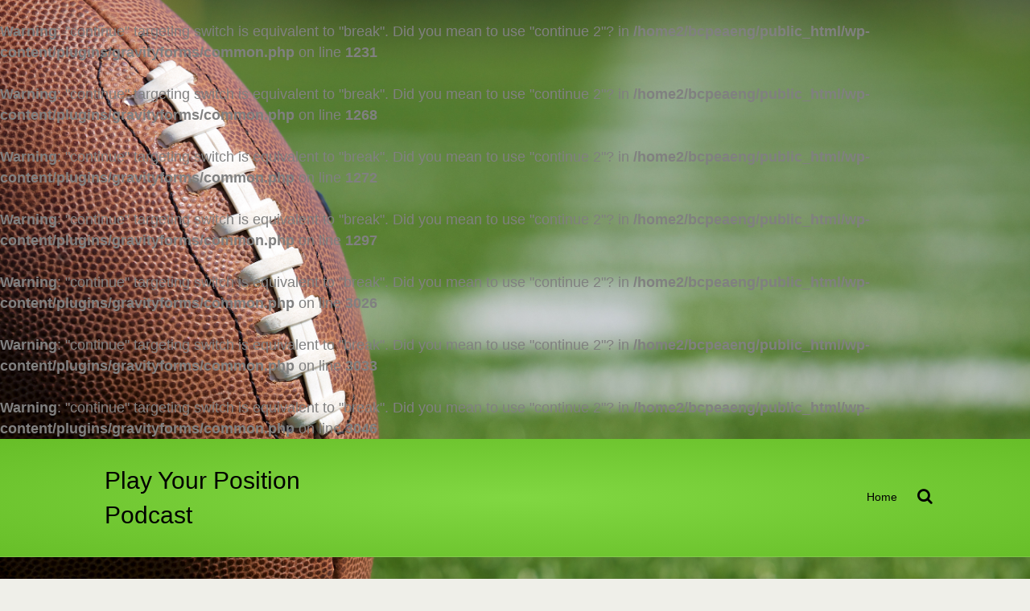

--- FILE ---
content_type: text/html; charset=UTF-8
request_url: https://playyourpositionpodcast.com/anna-maria-ponzi/
body_size: 7162
content:
<br />
<b>Warning</b>:  "continue" targeting switch is equivalent to "break". Did you mean to use "continue 2"? in <b>/home2/bcpeaeng/public_html/wp-content/plugins/gravityforms/common.php</b> on line <b>1231</b><br />
<br />
<b>Warning</b>:  "continue" targeting switch is equivalent to "break". Did you mean to use "continue 2"? in <b>/home2/bcpeaeng/public_html/wp-content/plugins/gravityforms/common.php</b> on line <b>1268</b><br />
<br />
<b>Warning</b>:  "continue" targeting switch is equivalent to "break". Did you mean to use "continue 2"? in <b>/home2/bcpeaeng/public_html/wp-content/plugins/gravityforms/common.php</b> on line <b>1272</b><br />
<br />
<b>Warning</b>:  "continue" targeting switch is equivalent to "break". Did you mean to use "continue 2"? in <b>/home2/bcpeaeng/public_html/wp-content/plugins/gravityforms/common.php</b> on line <b>1297</b><br />
<br />
<b>Warning</b>:  "continue" targeting switch is equivalent to "break". Did you mean to use "continue 2"? in <b>/home2/bcpeaeng/public_html/wp-content/plugins/gravityforms/common.php</b> on line <b>3026</b><br />
<br />
<b>Warning</b>:  "continue" targeting switch is equivalent to "break". Did you mean to use "continue 2"? in <b>/home2/bcpeaeng/public_html/wp-content/plugins/gravityforms/common.php</b> on line <b>3033</b><br />
<br />
<b>Warning</b>:  "continue" targeting switch is equivalent to "break". Did you mean to use "continue 2"? in <b>/home2/bcpeaeng/public_html/wp-content/plugins/gravityforms/common.php</b> on line <b>3046</b><br />
<!DOCTYPE html>
<html lang="en-US" prefix="og: http://ogp.me/ns#">
<head>
<meta charset="UTF-8" />
<meta name="viewport" content="width=device-width, initial-scale=1.0" />
<meta http-equiv="X-UA-Compatible" content="IE=edge" />
<link rel="profile" href="http://gmpg.org/xfn/11" />
<link rel="pingback" href="https://playyourpositionpodcast.com/xmlrpc.php" />
<!--[if lt IE 9]>
	<script src="https://playyourpositionpodcast.com/wp-content/themes/bb-theme/js/html5shiv.js"></script>
	<script src="https://playyourpositionpodcast.com/wp-content/themes/bb-theme/js/respond.min.js"></script>
<![endif]-->
<title>Anna Maria Ponzi on the Power of the 4 Ounce Pour - Play Your Position Podcast</title>
<link href="https://netdna.bootstrapcdn.com/font-awesome/4.0.3/css/font-awesome.css" rel="stylesheet">
<link href="https://fonts.googleapis.com/css?family=Oswald:300,400,700" rel="stylesheet" type="text/css">


<!-- Simple Podcast Press Open Graph Meta -->
<meta property='og:url' content='https://playyourpositionpodcast.com/anna-maria-ponzi/'/>
<meta property='og:site_name' content='Play Your Position Podcast'/>
<meta property='og:type' content='website' />
<meta property='og:title' content='Anna Maria Ponzi on the Power of the 4 Ounce Pour'/>
<meta property='og:description' content=' Anna Maria Ponzi is the former owner and past president of Ponzi Vineyards in Oregon’s Willamette Valley. From the age of four, she’s had the rare experience of working in every aspect of the winery. She helped plant its original vines, worked on the bottling line, hosted guests in the tasting room and has made countless national and international sales calls. Anna Maria has served the state’s wine industry in myriad ways, including serving as an early ambassador for Oregon wine both nati'/>
<meta property='og:image' content='http://playyourpositionpodcast.com/wp-content/uploads/2024/03/PinotGirlAnnaMariaPonziHeadshot.jpg'/>
<meta property='og:image:type' content='image/jpeg' />
<!-- END of Simple Podcast Press Open Graph Meta -->


<!-- This site is optimized with the Yoast SEO plugin v4.6 - https://yoast.com/wordpress/plugins/seo/ -->
<meta name="description" content="In today&#039;s episode, Anna Maria Ponzi takes us on an exciting journey into the world of wine-making and leadership, with special attention on the 4 oz pour"/>
<meta name="robots" content="noodp"/>
<link rel="canonical" href="https://playyourpositionpodcast.com/anna-maria-ponzi/" />
<meta property="og:locale" content="en_US" />
<meta property="og:type" content="article" />
<meta property="og:title" content="Anna Maria Ponzi on the Power of the 4 Ounce Pour - Play Your Position Podcast" />
<meta property="og:description" content="In today&#039;s episode, Anna Maria Ponzi takes us on an exciting journey into the world of wine-making and leadership, with special attention on the 4 oz pour" />
<meta property="og:url" content="https://playyourpositionpodcast.com/anna-maria-ponzi/" />
<meta property="og:site_name" content="Play Your Position Podcast" />
<meta property="article:tag" content="4 ounce pour" />
<meta property="article:tag" content="Maria Ponzi" />
<meta property="article:tag" content="Pinot Girl" />
<meta property="article:section" content="Business" />
<meta property="article:published_time" content="2024-03-11T03:30:41+00:00" />
<meta property="article:modified_time" content="2024-03-11T12:58:05+00:00" />
<meta property="og:updated_time" content="2024-03-11T12:58:05+00:00" />
<meta property="og:image" content="https://playyourpositionpodcast.com/wp-content/uploads/2024/03/PinotGirlAnnaMariaPonziHeadshot.jpg" />
<meta property="og:image:width" content="450" />
<meta property="og:image:height" content="740" />
<!-- / Yoast SEO plugin. -->

<link rel='dns-prefetch' href='//maxcdn.bootstrapcdn.com' />
<link rel='dns-prefetch' href='//s.w.org' />
<!-- This site uses the Google Analytics by MonsterInsights plugin v6.2.7 - Using Analytics tracking - https://www.monsterinsights.com/ -->
<script type="text/javascript" data-cfasync="false">
		var disableStr = 'ga-disable-UA-61672010-1';

	/* Function to detect opted out users */
	function __gaTrackerIsOptedOut() {
		return document.cookie.indexOf(disableStr + '=true') > -1;
	}

	/* Disable tracking if the opt-out cookie exists. */
	if ( __gaTrackerIsOptedOut() ) {
		window[disableStr] = true;
	}

	/* Opt-out function */
	function __gaTrackerOptout() {
	  document.cookie = disableStr + '=true; expires=Thu, 31 Dec 2099 23:59:59 UTC; path=/';
	  window[disableStr] = true;
	}
		(function(i,s,o,g,r,a,m){i['GoogleAnalyticsObject']=r;i[r]=i[r]||function(){
		(i[r].q=i[r].q||[]).push(arguments)},i[r].l=1*new Date();a=s.createElement(o),
		m=s.getElementsByTagName(o)[0];a.async=1;a.src=g;m.parentNode.insertBefore(a,m)
	})(window,document,'script','//www.google-analytics.com/analytics.js','__gaTracker');

	__gaTracker('create', 'UA-61672010-1', 'auto');
	__gaTracker('set', 'forceSSL', true);
	__gaTracker('send','pageview');
</script>
<!-- / Google Analytics by MonsterInsights -->
		<script type="text/javascript">
			window._wpemojiSettings = {"baseUrl":"https:\/\/s.w.org\/images\/core\/emoji\/2\/72x72\/","ext":".png","svgUrl":"https:\/\/s.w.org\/images\/core\/emoji\/2\/svg\/","svgExt":".svg","source":{"concatemoji":"https:\/\/playyourpositionpodcast.com\/wp-includes\/js\/wp-emoji-release.min.js"}};
			!function(e,o,t){var a,n,r;function i(e){var t=o.createElement("script");t.src=e,t.type="text/javascript",o.getElementsByTagName("head")[0].appendChild(t)}for(r=Array("simple","flag","unicode8","diversity","unicode9"),t.supports={everything:!0,everythingExceptFlag:!0},n=0;n<r.length;n++)t.supports[r[n]]=function(e){var t,a,n=o.createElement("canvas"),r=n.getContext&&n.getContext("2d"),i=String.fromCharCode;if(!r||!r.fillText)return!1;switch(r.textBaseline="top",r.font="600 32px Arial",e){case"flag":return(r.fillText(i(55356,56806,55356,56826),0,0),n.toDataURL().length<3e3)?!1:(r.clearRect(0,0,n.width,n.height),r.fillText(i(55356,57331,65039,8205,55356,57096),0,0),a=n.toDataURL(),r.clearRect(0,0,n.width,n.height),r.fillText(i(55356,57331,55356,57096),0,0),a!==n.toDataURL());case"diversity":return r.fillText(i(55356,57221),0,0),a=(t=r.getImageData(16,16,1,1).data)[0]+","+t[1]+","+t[2]+","+t[3],r.fillText(i(55356,57221,55356,57343),0,0),a!=(t=r.getImageData(16,16,1,1).data)[0]+","+t[1]+","+t[2]+","+t[3];case"simple":return r.fillText(i(55357,56835),0,0),0!==r.getImageData(16,16,1,1).data[0];case"unicode8":return r.fillText(i(55356,57135),0,0),0!==r.getImageData(16,16,1,1).data[0];case"unicode9":return r.fillText(i(55358,56631),0,0),0!==r.getImageData(16,16,1,1).data[0]}return!1}(r[n]),t.supports.everything=t.supports.everything&&t.supports[r[n]],"flag"!==r[n]&&(t.supports.everythingExceptFlag=t.supports.everythingExceptFlag&&t.supports[r[n]]);t.supports.everythingExceptFlag=t.supports.everythingExceptFlag&&!t.supports.flag,t.DOMReady=!1,t.readyCallback=function(){t.DOMReady=!0},t.supports.everything||(a=function(){t.readyCallback()},o.addEventListener?(o.addEventListener("DOMContentLoaded",a,!1),e.addEventListener("load",a,!1)):(e.attachEvent("onload",a),o.attachEvent("onreadystatechange",function(){"complete"===o.readyState&&t.readyCallback()})),(a=t.source||{}).concatemoji?i(a.concatemoji):a.wpemoji&&a.twemoji&&(i(a.twemoji),i(a.wpemoji)))}(window,document,window._wpemojiSettings);
		</script>
		<style type="text/css">
img.wp-smiley,
img.emoji {
	display: inline !important;
	border: none !important;
	box-shadow: none !important;
	height: 1em !important;
	width: 1em !important;
	margin: 0 .07em !important;
	vertical-align: -0.1em !important;
	background: none !important;
	padding: 0 !important;
}
</style>
<link rel='stylesheet' id='scap.flashblock-css'  href='https://playyourpositionpodcast.com/wp-content/plugins/compact-wp-audio-player/css/flashblock.css' type='text/css' media='all' />
<link rel='stylesheet' id='scap.player-css'  href='https://playyourpositionpodcast.com/wp-content/plugins/compact-wp-audio-player/css/player.css' type='text/css' media='all' />
<link rel='stylesheet' id='pw-itunes-reviews-css'  href='https://playyourpositionpodcast.com/wp-content/plugins/pw-itunes-reviews/public/css/pw-itunes-reviews-public.css' type='text/css' media='all' />
<link rel='stylesheet' id='pw-itunes-reviews-fa-css'  href='https://maxcdn.bootstrapcdn.com/font-awesome/4.6.2/css/font-awesome.min.css' type='text/css' media='all' />
<link rel='stylesheet' id='player-buttons-css'  href='https://playyourpositionpodcast.com/wp-content/plugins/simple-podcast-press/responsive_audio_player/css/player-buttons.css' type='text/css' media='all' />
<link rel='stylesheet' id='bar-ui-css'  href='https://playyourpositionpodcast.com/wp-content/plugins/simple-podcast-press/responsive_audio_player/css/bar-ui.css' type='text/css' media='all' />
<link rel='stylesheet' id='popover-css-css'  href='https://playyourpositionpodcast.com/wp-content/plugins/simple-podcast-press/responsive_audio_player/css/jquery.webui-popover.min.css' type='text/css' media='all' />
<link rel='stylesheet' id='jquery-reveal-css-css'  href='https://playyourpositionpodcast.com/wp-content/plugins/simple-podcast-press/responsive_audio_player/css/reveal.css' type='text/css' media='all' />
<link rel='stylesheet' id='spp-clickable-tweet-css'  href='https://playyourpositionpodcast.com/wp-content/plugins/simple-podcast-press/responsive_audio_player/css/spp-tweet-styles.css' type='text/css' media='all' />
<link rel='stylesheet' id='spp-clammr-css'  href='https://playyourpositionpodcast.com/wp-content/plugins/simple-podcast-press/responsive_audio_player/css/spp-clammr-styles.css' type='text/css' media='all' />
<link rel='stylesheet' id='simple-social-icons-font-css'  href='https://playyourpositionpodcast.com/wp-content/plugins/simple-social-icons/css/style.css' type='text/css' media='all' />
<link rel='stylesheet' id='font-awesome-css'  href='https://maxcdn.bootstrapcdn.com/font-awesome/4.7.0/css/font-awesome.min.css' type='text/css' media='all' />
<link rel='stylesheet' id='mono-social-icons-css'  href='https://playyourpositionpodcast.com/wp-content/themes/bb-theme/css/mono-social-icons.css' type='text/css' media='all' />
<link rel='stylesheet' id='jquery-magnificpopup-css'  href='https://playyourpositionpodcast.com/wp-content/plugins/bb-plugin/css/jquery.magnificpopup.css' type='text/css' media='all' />
<link rel='stylesheet' id='bootstrap-css'  href='https://playyourpositionpodcast.com/wp-content/themes/bb-theme/css/bootstrap.min.css' type='text/css' media='all' />
<link rel='stylesheet' id='fl-automator-skin-css'  href='https://playyourpositionpodcast.com/wp-content/uploads/bb-theme/skin-67a01f8588f90.css' type='text/css' media='all' />
<script type='text/javascript' src='https://playyourpositionpodcast.com/wp-content/plugins/compact-wp-audio-player/js/soundmanager2-nodebug-jsmin.js'></script>
<script type='text/javascript' src='https://playyourpositionpodcast.com/wp-includes/js/jquery/jquery.js'></script>
<script type='text/javascript' src='https://playyourpositionpodcast.com/wp-includes/js/jquery/jquery-migrate.min.js'></script>
<script type='text/javascript' src='https://playyourpositionpodcast.com/wp-content/plugins/pw-itunes-reviews/public/js/pw-itunes-reviews-public.js'></script>
<script type='text/javascript' src='https://playyourpositionpodcast.com/wp-content/plugins/simple-podcast-press/responsive_audio_player/js/soundmanager2.js'></script>
<script type='text/javascript' src='https://playyourpositionpodcast.com/wp-content/plugins/simple-podcast-press/responsive_audio_player/js/bar-ui.js'></script>
<script type='text/javascript' src='https://playyourpositionpodcast.com/wp-content/plugins/simple-podcast-press/responsive_audio_player/js/sm_timestamp.js'></script>
<script type='text/javascript' src='https://playyourpositionpodcast.com/wp-content/plugins/simple-podcast-press/responsive_audio_player/js/transcript.js'></script>
<script type='text/javascript' src='https://playyourpositionpodcast.com/wp-content/plugins/simple-podcast-press/responsive_audio_player/js/jquery.webui-popover.min.js'></script>
<script type='text/javascript' src='https://playyourpositionpodcast.com/wp-content/plugins/simple-podcast-press/responsive_audio_player/js/clammrit.js'></script>
<script type='text/javascript' src='https://playyourpositionpodcast.com/wp-content/plugins/simple-podcast-press/responsive_audio_player/js/jquery.reveal.js'></script>
<script type='text/javascript' src='https://playyourpositionpodcast.com/wp-content/plugins/simple-podcast-press/responsive_audio_player/js/rotator.js'></script>
<script type='text/javascript' src='https://playyourpositionpodcast.com/wp-content/plugins/simple-social-icons/svgxuse.js'></script>
<link rel='https://api.w.org/' href='https://playyourpositionpodcast.com/wp-json/' />
<link rel='shortlink' href='https://playyourpositionpodcast.com/?p=10286' />
<link rel="alternate" type="application/json+oembed" href="https://playyourpositionpodcast.com/wp-json/oembed/1.0/embed?url=https%3A%2F%2Fplayyourpositionpodcast.com%2Fanna-maria-ponzi%2F" />
<link rel="alternate" type="text/xml+oembed" href="https://playyourpositionpodcast.com/wp-json/oembed/1.0/embed?url=https%3A%2F%2Fplayyourpositionpodcast.com%2Fanna-maria-ponzi%2F&#038;format=xml" />
<style type="text/css"> .enews .screenread {
	height: 1px;
    left: -1000em;
    overflow: hidden;
    position: absolute;
    top: -1000em;
    width: 1px; } </style><style type="text/css" media="screen"> .simple-social-icons ul li a, .simple-social-icons ul li a:hover, .simple-social-icons ul li a:focus { background-color: #81d742 !important; border-radius: 3px; color: #ffffff !important; border: 0px #ffffff solid !important; font-size: 18px; padding: 9px; }  .simple-social-icons ul li a:hover, .simple-social-icons ul li a:focus { background-color: #1e73be !important; border-color: #ffffff !important; color: #ffffff !important; }  .simple-social-icons ul li a:focus { outline: 1px dotted #1e73be !important; }</style><link rel="stylesheet" href="https://playyourpositionpodcast.com/wp-content/themes/pw-foundation/style.css" />
<style type="text/css">
	</style> </head>

<body class="single single-post postid-10286 single-format-standard fl-preset-default fl-full-width" itemscope="itemscope" itemtype="http://schema.org/WebPage">
<div class="fl-page">
	<header class="fl-page-header fl-page-header-fixed fl-page-nav-right">
	<div class="fl-page-header-wrap">
		<div class="fl-page-header-container container">
			<div class="fl-page-header-row row">
				<div class="fl-page-logo-wrap col-md-3 col-sm-12">
					<div class="fl-page-header-logo">
						<a href="https://playyourpositionpodcast.com/"><span class="fl-logo-text" itemprop="name">Play Your Position Podcast</span></a>
					</div>
				</div>
				<div class="fl-page-fixed-nav-wrap col-md-9 col-sm-12">
					<div class="fl-page-nav-wrap">
						<nav class="fl-page-nav fl-nav navbar navbar-default" role="navigation">
							<div class="fl-page-nav-collapse collapse navbar-collapse">
								<ul class="fl-page-header-nav nav navbar-nav menu"><li><a href="https://playyourpositionpodcast.com/">Home</a></li></ul>							</div>
						</nav>
					</div>
				</div>
			</div>
		</div>
	</div>
</header><!-- .fl-page-header-fixed --><header class="fl-page-header fl-page-header-primary fl-page-nav-right fl-page-nav-toggle-button" itemscope="itemscope" itemtype="http://schema.org/WPHeader">
	<div class="fl-page-header-wrap">
		<div class="fl-page-header-container container">
			<div class="fl-page-header-row row">
				<div class="col-md-4 col-sm-12">
					<div class="fl-page-header-logo" itemscope="itemscope" itemtype="http://schema.org/Organization">
						<a href="https://playyourpositionpodcast.com" itemprop="url"><span class="fl-logo-text" itemprop="name">Play Your Position Podcast</span></a>
					</div>
				</div>
				<div class="fl-page-nav-col col-md-8 col-sm-12">
					<div class="fl-page-nav-wrap">
						<nav class="fl-page-nav fl-nav navbar navbar-default" role="navigation" itemscope="itemscope" itemtype="http://schema.org/SiteNavigationElement">
							<button type="button" class="navbar-toggle" data-toggle="collapse" data-target=".fl-page-nav-collapse">
								<span>Menu</span>
							</button>
							<div id="pwft-header-menu-desktop" class="fl-page-nav-collapse collapse navbar-collapse">
								<div class="fl-page-nav-search">
	<a href="javascript:void(0);" class="fa fa-search"></a>
	<form method="get" role="search" action="https://playyourpositionpodcast.com/" title="Type and press Enter to search.">
		<input type="text" class="fl-search-input form-control" name="s" placeholder="Search" value="">
	</form>
</div><ul class="fl-page-header-nav nav navbar-nav menu"><li><a href="https://playyourpositionpodcast.com/">Home</a></li></ul>							</div>
							
							<div id="pwft-header-menu-mobile" class="fl-page-nav-collapse collapse">
								<div class="fl-page-nav-search">
	<a href="javascript:void(0);" class="fa fa-search"></a>
	<form method="get" role="search" action="https://playyourpositionpodcast.com/" title="Type and press Enter to search.">
		<input type="text" class="fl-search-input form-control" name="s" placeholder="Search" value="">
	</form>
</div><ul class="fl-page-mobile-nav nav navbar-nav menu"><li><a href="https://playyourpositionpodcast.com/">Home</a></li></ul>							</div>
						</nav>
					</div>
				</div>
			</div>
		</div>
	</div>
</header><!-- .fl-page-header -->	<div class="fl-page-content" itemprop="mainContentOfPage">
	
		
<div class="pwft-single container">
    <div class="row">
        
                
        <div class="fl-content col-md-12">
                            <article class="fl-post post-10286 post type-post status-publish format-standard has-post-thumbnail hentry category-business category-entrepreneurship category-fascinating-people category-leadership category-mindset-2 tag-4-ounce-pour tag-maria-ponzi tag-pinot-girl" id="fl-post-10286" itemscope="itemscope" itemtype="http://schema.org/BlogPosting">

	<header class="fl-post-header">
		<h1 class="fl-post-title" itemprop="headline">
			Anna Maria Ponzi on the Power of the 4 Ounce Pour					</h1>
		<meta itemprop="image" content="https://playyourpositionpodcast.com/wp-content/uploads/2024/03/PinotGirlAnnaMariaPonziHeadshot.jpg"><meta itemprop="interactionCount" content="UserComments:0">	</header><!-- .fl-post-header -->

	
	<div class="fl-post-content clearfix" itemprop="text">
		<p><!-- x-tinymce/html --></p>
<p>Anna Maria Ponzi is the former owner and past president of Ponzi Vineyards in Oregon’s Willamette Valley. From the age of four, she’s had the rare experience of working in every aspect of the winery. She helped plant its original vines, worked on the bottling line, hosted guests in the tasting room and has made countless national and international sales calls. Anna Maria has served the state’s wine industry in myriad ways, including serving as an early ambassador for Oregon wine both nationally and internationally while building Oregon wine country into a travel destination.</p>
<p>After earning her degree in journalism from the University of Oregon, she worked in Boston’s publishing industry until returning to the rural family business in 1991. Soon after, she was joined by her winemaking sister and the two young women trailblazed the growing tide of female vintners. Simultaneously, they grew the business from an annual production of 10,000 to over 50,000 cases and increased its vineyard holdings from 20 to 140 acres. This ownership distinguished Ponzi Vineyards as the nation’s only winery solely owned and operated by second-generation sisters at the time.</p>
<p>She is recognized for establishing a premiere travel destination with the opening of the valley’s first seated wine experience among other visitor attractions in the area. Her memoir ‘Pinot Girl’ was released in celebration of the winery’s 50th Anniversary in 2020. A year later, she and her sister successfully negotiated the sale of the winery to the esteemed French house Société Jacques Bollinger of Champagne, France. In 2023, she created “The Four-Ounce Pour”, a keynote that reflects on her life in wine and how bringing intentionality and balance into our lives creates greater meaning and impact.</p>
<h2><strong>Connect with Anna Maria Ponzi</strong></h2>
<p><a href="https://www.linkedin.com/in/anna-maria-ponzi-86b14a245/">On LinkedIn</a></p>
<p><a href="https://www.amponzi.com/">Visit Anna Maria&#8217;s website</a></p>
<h2><strong>Recommended Books &amp; Resources</strong></h2>
<p><a href="https://www.amponzi.com/author">Get a copy of Anna Maria&#8217;s book, Pinot Girl</a></p>
<p><a href="https://www.anthonyscircle.org/">Anthony&#8217;s Circle</a></p>
<p>= = = = =</p>
<p>My latest book, <em><strong>The Far Unlit Unknown</strong></em> &#8212; is available now! <a href="https://maryloukayser.com">Grab your copy her</a>e</p>
<h2><strong>Here are three more ways I can help you:</strong></h2>
<p>Share this episode with one person who could use a boost of inspiration and positivity today.</p>
<p><a href="https://maryloukayser.com/">Bring me in to speak at your next event.</a></p>
<p>Book a free call with me today to <a href="https://maryloukayser.com/">discuss that book you finally want to write</a> this year.</p>
<p>&nbsp;</p>
	</div><!-- .fl-post-content -->

	
			
</article>
<!-- .fl-post -->        	        </div>
        
                
    </div>
</div>

			
	</div><!-- .fl-page-content -->
		<footer class="fl-page-footer-wrap" itemscope="itemscope" itemtype="http://schema.org/WPFooter">
		<div class="fl-page-footer">
	<div class="fl-page-footer-container container">
		<div class="fl-page-footer-row row">
			<div class="col-md-12 text-center clearfix"><div class="fl-page-footer-text fl-page-footer-text-1">
	<span>&copy; 2026 Play Your Position Podcast</span>
	<span> | </span>
	<span id="fl-site-credits">Powered by <a href="http://www.podcastwebsites.com/" target="_blank" title="Podcast Websites">Podcast Websites</a></span>
</div></div>					</div>
	</div>
</div><!-- .fl-page-footer -->	</footer>
		</div><!-- .fl-page -->

<style type='text/css'>
powerpress_links, p.powerpress_links, .powerpress_links_mp3 {
                        display:none; }
</style>

<!-- WP Audio player plugin v1.9.6 - https://www.tipsandtricks-hq.com/wordpress-audio-music-player-plugin-4556/ -->
    <script type="text/javascript">
        soundManager.useFlashBlock = true; // optional - if used, required flashblock.css
        soundManager.url = 'https://playyourpositionpodcast.com/wp-content/plugins/compact-wp-audio-player/swf/soundmanager2.swf';
        function play_mp3(flg, ids, mp3url, volume, loops)
        {
            //Check the file URL parameter value
            var pieces = mp3url.split("|");
            if (pieces.length > 1) {//We have got an .ogg file too
                mp3file = pieces[0];
                oggfile = pieces[1];
                //set the file URL to be an array with the mp3 and ogg file
                mp3url = new Array(mp3file, oggfile);
            }

            soundManager.createSound({
                id: 'btnplay_' + ids,
                volume: volume,
                url: mp3url
            });

            if (flg == 'play') {
                    soundManager.play('btnplay_' + ids, {
                    onfinish: function() {
                        if (loops == 'true') {
                            loopSound('btnplay_' + ids);
                        }
                        else {
                            document.getElementById('btnplay_' + ids).style.display = 'inline';
                            document.getElementById('btnstop_' + ids).style.display = 'none';
                        }
                    }
                });
            }
            else if (flg == 'stop') {
    //soundManager.stop('btnplay_'+ids);
                soundManager.pause('btnplay_' + ids);
            }
        }
        function show_hide(flag, ids)
        {
            if (flag == 'play') {
                document.getElementById('btnplay_' + ids).style.display = 'none';
                document.getElementById('btnstop_' + ids).style.display = 'inline';
            }
            else if (flag == 'stop') {
                document.getElementById('btnplay_' + ids).style.display = 'inline';
                document.getElementById('btnstop_' + ids).style.display = 'none';
            }
        }
        function loopSound(soundID)
        {
            window.setTimeout(function() {
                soundManager.play(soundID, {onfinish: function() {
                        loopSound(soundID);
                    }});
            }, 1);
        }
        function stop_all_tracks()
        {
            soundManager.stopAll();
            var inputs = document.getElementsByTagName("input");
            for (var i = 0; i < inputs.length; i++) {
                if (inputs[i].id.indexOf("btnplay_") == 0) {
                    inputs[i].style.display = 'inline';//Toggle the play button
                }
                if (inputs[i].id.indexOf("btnstop_") == 0) {
                    inputs[i].style.display = 'none';//Hide the stop button
                }
            }
        }
    </script>
    <script type='text/javascript' src='https://playyourpositionpodcast.com/wp-content/themes/pw-foundation/js/theme.js'></script>
<script type='text/javascript' src='https://playyourpositionpodcast.com/wp-content/themes/pw-foundation/js/jquery.flip.min.js'></script>
<script type='text/javascript' src='https://playyourpositionpodcast.com/wp-content/themes/bb-theme/js/jquery.throttle.min.js'></script>
<script type='text/javascript' src='https://playyourpositionpodcast.com/wp-content/plugins/bb-plugin/js/jquery.magnificpopup.min.js'></script>
<script type='text/javascript' src='https://playyourpositionpodcast.com/wp-content/plugins/bb-plugin/js/jquery.fitvids.js'></script>
<script type='text/javascript' src='https://playyourpositionpodcast.com/wp-content/themes/bb-theme/js/bootstrap.min.js'></script>
<script type='text/javascript' src='https://playyourpositionpodcast.com/wp-content/themes/bb-theme/js/theme.js'></script>
<script type='text/javascript' src='https://playyourpositionpodcast.com/wp-includes/js/wp-embed.min.js'></script>
</body>
</html>

--- FILE ---
content_type: text/css
request_url: https://playyourpositionpodcast.com/wp-content/plugins/simple-podcast-press/responsive_audio_player/css/spp-clammr-styles.css
body_size: 2337
content:
.spp-clammr-text p {
  display: inline-block;
}

.spp-clammr-clear {
  zoom: 1;
}
.spp-clammr-clear:after {
  display: block;
  visibility: hidden;
  height: 0;
  clear: both;
  content: ".";
}
.spp-clammr-it {
   display: inline-block;
  /*display: inline; */
  /* background-color: #fff; */
  background: #f9f9f9;
  border-left: 5px solid #4099ff;
  margin: 1.5em 0px;
  padding: 0.5em 10px;
  quotes: "\201C""\201D""\2018""\2019";
 
 
}

.spp-clammr-text:before {
  color: #4099ff;
  /* content: open-quote; */
  font-size: 4em;
  line-height: 0.1em;
  margin-right: 0.1em;
  vertical-align: -0.4em;
}

.spp-clammr-it .clearfix {
  zoom: 1;
}
.spp-clammr-it .clearfix:after {
  display: block;
  visibility: hidden;
  height: 0;
  clear: both;
  content: ".";
}
.spp-clammr-it .clear {
  clear: both;
}

.spp-clammr-it:after {
  content: ".";
  display: block;
  clear: both;
  visibility: hidden;
  line-height: 0;
  height: 0;
}
.spp-clammr-it:after {
  display: block;
  visibility: hidden;
  height: 0;
  clear: both;
  content: ".";
}
.spp-clammr-it a {
  text-decoration: none;
  text-transform: none;
}
.spp-clammr-it a:hover {
  text-decoration: none;
}
.spp-clammr-it .spp-clammr-text {
  margin: 0;
  padding: 0;
  position: relative;
  margin-bottom: 10px;
  word-wrap: break-word;
}
.spp-clammr-it .spp-clammr-text a {
  margin: 0 !important;
  padding: 0px !important;
  position: relative !important;
  color: rgba(43, 55, 69, 1) !important;
  /* font-size: 20px !important; */
  line-height: 120% !important;
  letter-spacing: 0; !important;
  /* font-weight: 100;*/
  text-decoration: none !important;
  text-transform: none !important;
}
.spp-clammr-it .spp-clammr-text a:hover {
  text-decoration: none !important;
  color: rgba(43, 55, 69, 0.45);
  /* color: #4099ff; */
}
.spp-clammr-it a.spp-clammr-btn {
  margin: 0;
  padding: 0;
  position: relative;
  display: block;
  text-transform: uppercase;
  font-family: "Helvetica Neue", Helvetica, Arial, sans-serif;
  font-size: 12px;
  font-weight: bold;
  line-height: 150%;
  color: #4099ff;
  float: right;
  padding-right: 0px;
  text-decoration: none;
  /* background: transparent url(../img/twitter-little-bird.png) no-repeat right top; */
}
.spp-clammr-it a.spp-clammr-btn:hover {
  text-decoration: none;
  color: #4099ff;
  text-transform: uppercase;
}




--- FILE ---
content_type: text/css
request_url: https://playyourpositionpodcast.com/wp-content/themes/bb-theme/css/mono-social-icons.css
body_size: 613
content:
/** http://drinchev.github.io/monosocialiconsfont/ */
@font-face {
    font-family: 'Mono Social Icons Font';
    src: url('../fonts/MonoSocialIconsFont-1.10.eot');
    src: url('../fonts/MonoSocialIconsFont-1.10.eot?#iefix') format('embedded-opentype'),
         url('../fonts/MonoSocialIconsFont-1.10.woff') format('woff'),
         url('../fonts/MonoSocialIconsFont-1.10.ttf') format('truetype'),
         url('../fonts/MonoSocialIconsFont-1.10.svg#MonoSocialIconsFont') format('svg');
    src: url('../fonts/MonoSocialIconsFont-1.10.ttf') format('truetype');
    font-weight: normal;
    font-style: normal;
}

--- FILE ---
content_type: text/css
request_url: https://playyourpositionpodcast.com/wp-content/themes/pw-foundation/style.css
body_size: 2712
content:
/*
Theme Name: Foundation by Podcast Websites
Theme URI: http://www.podcastwebsites.com
Version: 2.0.4
Description: Podcast Websites foundation theme. For support please raise a support ticket.
Author: Podcast Websites
Author URI: http://www.podcastwebsites.com
template: bb-theme
*/

.fl-post-header {
	display: block;
}

.fl-page-header-logo .fl-logo-img {
	width: auto !important;
	height: auto !important;
}

/* Powerpress Player */
.powerpress_player {
	margin-bottom: 10px;
}

/* Smart Podcast Player */
.pwft-smart-pp-text {
	padding: 6px 12px;
	color: #333 !important;
	font-weight: 700;
	text-align: left;
	background: #f9f9f9;
	margin: 10px 0;
}

/* Featured Image */
.pwft-post-thumb.rounded img {
	border-radius: 50%;
	-webkit-border-radius: 50%;
	-moz-border-radius: 50%;
}

/* Author Profile */
.pwft-author-profile {
	background: #e6e6e6;
	margin: 20px 0;
	padding: 20px 0;
}

.pwft-author-profile h4 {
	text-transform: none;
	margin-top: 0;
}

.pwft-author-profile img {
	border-radius: 50%;
	-webkit-border-radius: 50%;
	-moz-border-radius: 50%;
	margin: 10px auto 30px auto;
}

.pwft-author-profile ul.author-links {
	list-style: none;
	padding: 10px 0;
	margin: 0;
}

.pwft-author-profile ul.author-links:after {
	content: " ";
	display: table;
	clear: both;
}

.pwft-author-profile ul.author-links li {
	float: left;
	font-size: 14px;
}

.pwft-author-profile ul.author-links li a {
	border-left: 1px solid #000;
	padding: 0 8px;
}

.pwft-author-profile ul.author-links li:nth-child(2) a {
	border-left: 0;
}

/* Posts Module */
.pwft-post-grid-player .player_container {
	margin: 0;
}

.pwft-post-grid-player.above .player_container {
	margin: 0 0 15px;
}

.pwft-post-grid-player.below .player_container {
	margin: 10px 0 0;
}

.pwft-post-feed-player .player_container {
	margin: 15px 0;
	clear: none;
}

.pwft-post-grid-image.above-title,
.pwft-post-grid-image.above-text {
	margin-bottom: 10px;
}
.pwft-post-grid-image.above-text.fw {
	margin-top: -20px;
}
.pwft-post-grid-image.above-text.no-content {
	margin-top: 0;
}
.pwft-post-grid-image.fw {
	margin-bottom: 0;
}

.pwft-post-feed-title.above-text {
	margin-bottom: 25px;
}
.pwft-post-feed-meta.above-text {
	margin-bottom: 15px;
}

@media only screen and (max-width : 991px) {
	body.fl-shrink .fl-page {
		padding-top: 0 !important;
	}
}
@media only screen and (min-width : 768px) {
	#pwft-header-menu-mobile {
		display: none;
		visibility: hidden;
	}
}
@media only screen and (max-width: 767px) {
	#pwft-header-menu-desktop {
		display: none !important;
		visibility: hidden !important;
	}
}

--- FILE ---
content_type: application/javascript
request_url: https://playyourpositionpodcast.com/wp-content/plugins/simple-podcast-press/responsive_audio_player/js/rotator.js
body_size: 879
content:
jQuery(document).ready(function(){
   
   jQuery(".reviews_view").each(function(){
      var format = jQuery(this).attr("style");
      if(format == 'slideshow'){
         var obj = this;
         jQuery(this).find('li').css({"display":"none"});
         jQuery(this).find('li').eq(0).css({"display":"block"});      
         setInterval(function(){            
            var count = jQuery(obj).children('li').length;
            var rand = Math.floor(Math.random()*count);
            var current = parseInt(jQuery(obj).attr("current"),10);
            jQuery(obj).find("li").eq(current).fadeOut("slow","linear",function(){
               jQuery(obj).find("li").eq(rand).fadeIn("slow","linear",function(){
                      jQuery(obj).attr({"current":rand});
                  
                });
               
             });

         },10000);
      }
   });
});


--- FILE ---
content_type: text/plain
request_url: https://www.google-analytics.com/j/collect?v=1&_v=j102&a=931720957&t=pageview&_s=1&dl=https%3A%2F%2Fplayyourpositionpodcast.com%2Fanna-maria-ponzi%2F&ul=en-us%40posix&dt=Anna%20Maria%20Ponzi%20on%20the%20Power%20of%20the%204%20Ounce%20Pour%20-%20Play%20Your%20Position%20Podcast&sr=1280x720&vp=1280x720&_u=YEBAAUABCAAAACAAI~&jid=1238707606&gjid=1385492825&cid=1949214699.1768466070&tid=UA-61672010-1&_gid=1030718113.1768466070&_r=1&_slc=1&z=172592053
body_size: -454
content:
2,cG-NRCV4D9XLN

--- FILE ---
content_type: application/javascript
request_url: https://playyourpositionpodcast.com/wp-content/themes/pw-foundation/js/theme.js
body_size: 1087
content:
var $ = jQuery.noConflict();

$( document ).ready( function( $ ) {

	'use strict';
	
	$(".flip-container.horizontal .flipper").flip({
        trigger: 'hover',
		axis: 'y'
    });
	
	$(".flip-container.vertical .flipper").flip({
        trigger: 'hover',
		axis: 'x'
    });
	
	
	function updateFlipperHeight() {
		var max = 0;
		$(".flip-container .flipper .cont").each(function () {
			max = Math.max(max, $(this).height());
		});
		$(".flip-container .flipper").css("min-height", max + 40);
		$(".flip-container .flipper .front").css("min-height", max + 40);
		$(".flip-container .flipper .back").css("min-height", max + 40);
	}
	updateFlipperHeight();
	
	$( window ).load( function() {
		updateFlipperHeight();
		
		/* Fix fl-page padding top if header layout = Shrink */
		var shrink_header_height = $("body.fl-shrink-header-enabled .fl-page-header").outerHeight();
    	$("body.fl-shrink-header-enabled .fl-page").css("padding-top", shrink_header_height + "px");
	} );

	$( window ).resize( function() {
		updateFlipperHeight();
	} );
	
} );